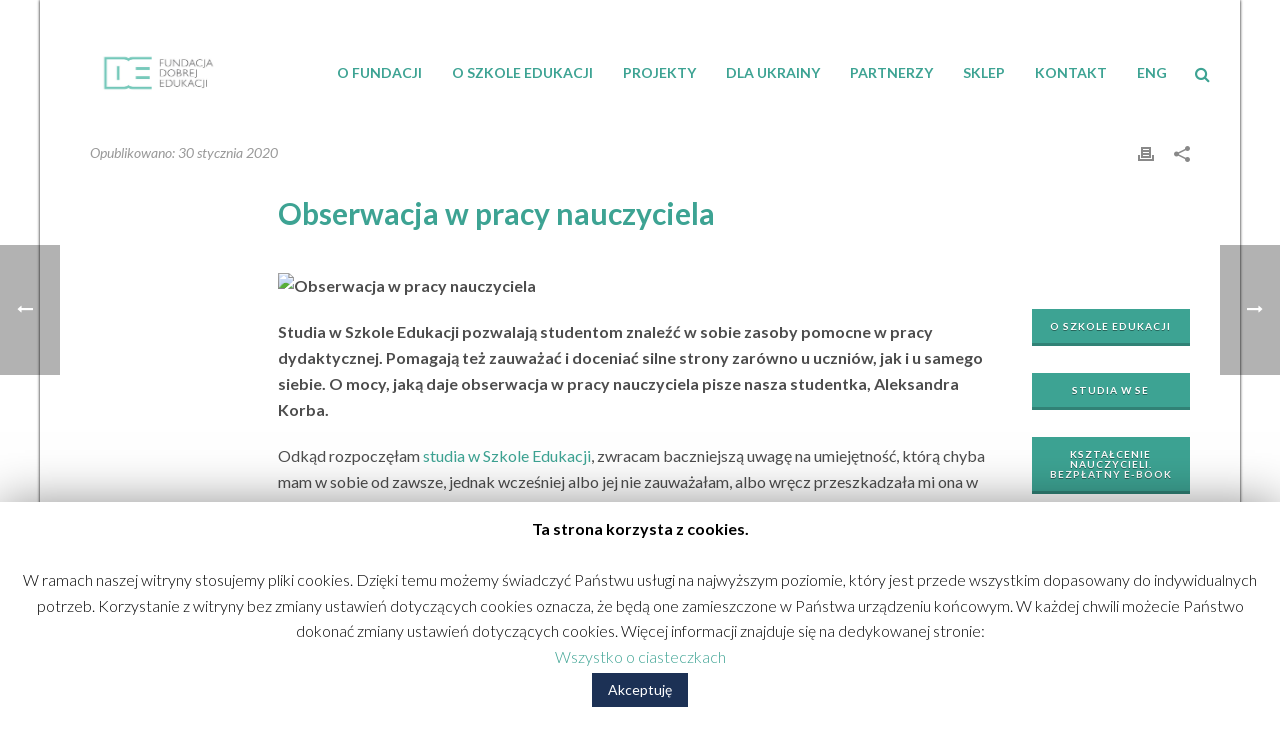

--- FILE ---
content_type: text/html; charset=UTF-8
request_url: https://fde.org.pl/obserwacja-w-pracy-nauczyciela/
body_size: 67504
content:
<!DOCTYPE html>
<html lang="pl-PL" >
<head>
    <title>Obserwacja w pracy nauczyciela &#8211; Fundacja Dobrej Edukacji</title>
<script type="text/javascript">var ajaxurl = "https://fde.org.pl/wp-admin/admin-ajax.php"</script><style id="critical-path-css" type='text/css'>body,html{width:100%;height:100%;margin:0;padding:0}.page-preloader{top:0;left:0;z-index:999;position:fixed;height:100%;width:100%;text-align:center}.preloader-logo,.preloader-preview-area{top:50%;max-height:calc(50% - 20px);opacity:1}.preloader-preview-area{-webkit-animation-delay:-.2s;animation-delay:-.2s;-webkit-transform:translateY(100%);-ms-transform:translateY(100%);transform:translateY(100%);margin-top:10px;width:100%;text-align:center;position:absolute}.preloader-logo{max-width:90%;-webkit-transform:translateY(-100%);-ms-transform:translateY(-100%);transform:translateY(-100%);margin:-10px auto 0;position:relative}.ball-pulse>div,.ball-scale>div,.line-scale>div{margin:2px;display:inline-block}.ball-pulse>div{width:15px;height:15px;border-radius:100%;-webkit-animation:ball-pulse .75s infinite cubic-bezier(.2,.68,.18,1.08);animation:ball-pulse .75s infinite cubic-bezier(.2,.68,.18,1.08)}.ball-pulse>div:nth-child(1){-webkit-animation-delay:-.36s;animation-delay:-.36s}.ball-pulse>div:nth-child(2){-webkit-animation-delay:-.24s;animation-delay:-.24s}.ball-pulse>div:nth-child(3){-webkit-animation-delay:-.12s;animation-delay:-.12s}@-webkit-keyframes ball-pulse{0%,80%{-webkit-transform:scale(1);transform:scale(1);opacity:1}45%{-webkit-transform:scale(.1);transform:scale(.1);opacity:.7}}@keyframes ball-pulse{0%,80%{-webkit-transform:scale(1);transform:scale(1);opacity:1}45%{-webkit-transform:scale(.1);transform:scale(.1);opacity:.7}}.ball-clip-rotate-pulse{position:relative;-webkit-transform:translateY(-15px);-ms-transform:translateY(-15px);transform:translateY(-15px);display:inline-block}.ball-clip-rotate-pulse>div{-webkit-animation-fill-mode:both;animation-fill-mode:both;position:absolute;top:0;left:0;border-radius:100%}.ball-clip-rotate-pulse>div:first-child{height:36px;width:36px;top:7px;left:-7px;-webkit-animation:ball-clip-rotate-pulse-scale 1s 0s cubic-bezier(.09,.57,.49,.9) infinite;animation:ball-clip-rotate-pulse-scale 1s 0s cubic-bezier(.09,.57,.49,.9) infinite}.ball-clip-rotate-pulse>div:last-child{position:absolute;width:50px;height:50px;left:-16px;top:-2px;background:0 0;border:2px solid;-webkit-animation:ball-clip-rotate-pulse-rotate 1s 0s cubic-bezier(.09,.57,.49,.9) infinite;animation:ball-clip-rotate-pulse-rotate 1s 0s cubic-bezier(.09,.57,.49,.9) infinite;-webkit-animation-duration:1s;animation-duration:1s}@-webkit-keyframes ball-clip-rotate-pulse-rotate{0%{-webkit-transform:rotate(0) scale(1);transform:rotate(0) scale(1)}50%{-webkit-transform:rotate(180deg) scale(.6);transform:rotate(180deg) scale(.6)}100%{-webkit-transform:rotate(360deg) scale(1);transform:rotate(360deg) scale(1)}}@keyframes ball-clip-rotate-pulse-rotate{0%{-webkit-transform:rotate(0) scale(1);transform:rotate(0) scale(1)}50%{-webkit-transform:rotate(180deg) scale(.6);transform:rotate(180deg) scale(.6)}100%{-webkit-transform:rotate(360deg) scale(1);transform:rotate(360deg) scale(1)}}@-webkit-keyframes ball-clip-rotate-pulse-scale{30%{-webkit-transform:scale(.3);transform:scale(.3)}100%{-webkit-transform:scale(1);transform:scale(1)}}@keyframes ball-clip-rotate-pulse-scale{30%{-webkit-transform:scale(.3);transform:scale(.3)}100%{-webkit-transform:scale(1);transform:scale(1)}}@-webkit-keyframes square-spin{25%{-webkit-transform:perspective(100px) rotateX(180deg) rotateY(0);transform:perspective(100px) rotateX(180deg) rotateY(0)}50%{-webkit-transform:perspective(100px) rotateX(180deg) rotateY(180deg);transform:perspective(100px) rotateX(180deg) rotateY(180deg)}75%{-webkit-transform:perspective(100px) rotateX(0) rotateY(180deg);transform:perspective(100px) rotateX(0) rotateY(180deg)}100%{-webkit-transform:perspective(100px) rotateX(0) rotateY(0);transform:perspective(100px) rotateX(0) rotateY(0)}}@keyframes square-spin{25%{-webkit-transform:perspective(100px) rotateX(180deg) rotateY(0);transform:perspective(100px) rotateX(180deg) rotateY(0)}50%{-webkit-transform:perspective(100px) rotateX(180deg) rotateY(180deg);transform:perspective(100px) rotateX(180deg) rotateY(180deg)}75%{-webkit-transform:perspective(100px) rotateX(0) rotateY(180deg);transform:perspective(100px) rotateX(0) rotateY(180deg)}100%{-webkit-transform:perspective(100px) rotateX(0) rotateY(0);transform:perspective(100px) rotateX(0) rotateY(0)}}.square-spin{display:inline-block}.square-spin>div{width:50px;height:50px;-webkit-animation:square-spin 3s 0s cubic-bezier(.09,.57,.49,.9) infinite;animation:square-spin 3s 0s cubic-bezier(.09,.57,.49,.9) infinite}.cube-transition{position:relative;-webkit-transform:translate(-25px,-25px);-ms-transform:translate(-25px,-25px);transform:translate(-25px,-25px);display:inline-block}.cube-transition>div{width:15px;height:15px;position:absolute;top:-5px;left:-5px;-webkit-animation:cube-transition 1.6s 0s infinite ease-in-out;animation:cube-transition 1.6s 0s infinite ease-in-out}.cube-transition>div:last-child{-webkit-animation-delay:-.8s;animation-delay:-.8s}@-webkit-keyframes cube-transition{25%{-webkit-transform:translateX(50px) scale(.5) rotate(-90deg);transform:translateX(50px) scale(.5) rotate(-90deg)}50%{-webkit-transform:translate(50px,50px) rotate(-180deg);transform:translate(50px,50px) rotate(-180deg)}75%{-webkit-transform:translateY(50px) scale(.5) rotate(-270deg);transform:translateY(50px) scale(.5) rotate(-270deg)}100%{-webkit-transform:rotate(-360deg);transform:rotate(-360deg)}}@keyframes cube-transition{25%{-webkit-transform:translateX(50px) scale(.5) rotate(-90deg);transform:translateX(50px) scale(.5) rotate(-90deg)}50%{-webkit-transform:translate(50px,50px) rotate(-180deg);transform:translate(50px,50px) rotate(-180deg)}75%{-webkit-transform:translateY(50px) scale(.5) rotate(-270deg);transform:translateY(50px) scale(.5) rotate(-270deg)}100%{-webkit-transform:rotate(-360deg);transform:rotate(-360deg)}}.ball-scale>div{border-radius:100%;height:60px;width:60px;-webkit-animation:ball-scale 1s 0s ease-in-out infinite;animation:ball-scale 1s 0s ease-in-out infinite}@-webkit-keyframes ball-scale{0%{-webkit-transform:scale(0);transform:scale(0)}100%{-webkit-transform:scale(1);transform:scale(1);opacity:0}}@keyframes ball-scale{0%{-webkit-transform:scale(0);transform:scale(0)}100%{-webkit-transform:scale(1);transform:scale(1);opacity:0}}.line-scale>div{-webkit-animation-fill-mode:both;animation-fill-mode:both;width:5px;height:50px;border-radius:2px}.line-scale>div:nth-child(1){-webkit-animation:line-scale 1s -.5s infinite cubic-bezier(.2,.68,.18,1.08);animation:line-scale 1s -.5s infinite cubic-bezier(.2,.68,.18,1.08)}.line-scale>div:nth-child(2){-webkit-animation:line-scale 1s -.4s infinite cubic-bezier(.2,.68,.18,1.08);animation:line-scale 1s -.4s infinite cubic-bezier(.2,.68,.18,1.08)}.line-scale>div:nth-child(3){-webkit-animation:line-scale 1s -.3s infinite cubic-bezier(.2,.68,.18,1.08);animation:line-scale 1s -.3s infinite cubic-bezier(.2,.68,.18,1.08)}.line-scale>div:nth-child(4){-webkit-animation:line-scale 1s -.2s infinite cubic-bezier(.2,.68,.18,1.08);animation:line-scale 1s -.2s infinite cubic-bezier(.2,.68,.18,1.08)}.line-scale>div:nth-child(5){-webkit-animation:line-scale 1s -.1s infinite cubic-bezier(.2,.68,.18,1.08);animation:line-scale 1s -.1s infinite cubic-bezier(.2,.68,.18,1.08)}@-webkit-keyframes line-scale{0%,100%{-webkit-transform:scaley(1);transform:scaley(1)}50%{-webkit-transform:scaley(.4);transform:scaley(.4)}}@keyframes line-scale{0%,100%{-webkit-transform:scaley(1);transform:scaley(1)}50%{-webkit-transform:scaley(.4);transform:scaley(.4)}}.ball-scale-multiple{position:relative;-webkit-transform:translateY(30px);-ms-transform:translateY(30px);transform:translateY(30px);display:inline-block}.ball-scale-multiple>div{border-radius:100%;position:absolute;left:-30px;top:0;opacity:0;margin:0;width:50px;height:50px;-webkit-animation:ball-scale-multiple 1s 0s linear infinite;animation:ball-scale-multiple 1s 0s linear infinite}.ball-scale-multiple>div:nth-child(2),.ball-scale-multiple>div:nth-child(3){-webkit-animation-delay:-.2s;animation-delay:-.2s}@-webkit-keyframes ball-scale-multiple{0%{-webkit-transform:scale(0);transform:scale(0);opacity:0}5%{opacity:1}100%{-webkit-transform:scale(1);transform:scale(1);opacity:0}}@keyframes ball-scale-multiple{0%{-webkit-transform:scale(0);transform:scale(0);opacity:0}5%{opacity:1}100%{-webkit-transform:scale(1);transform:scale(1);opacity:0}}.ball-pulse-sync{display:inline-block}.ball-pulse-sync>div{width:15px;height:15px;border-radius:100%;margin:2px;-webkit-animation-fill-mode:both;animation-fill-mode:both;display:inline-block}.ball-pulse-sync>div:nth-child(1){-webkit-animation:ball-pulse-sync .6s -.21s infinite ease-in-out;animation:ball-pulse-sync .6s -.21s infinite ease-in-out}.ball-pulse-sync>div:nth-child(2){-webkit-animation:ball-pulse-sync .6s -.14s infinite ease-in-out;animation:ball-pulse-sync .6s -.14s infinite ease-in-out}.ball-pulse-sync>div:nth-child(3){-webkit-animation:ball-pulse-sync .6s -70ms infinite ease-in-out;animation:ball-pulse-sync .6s -70ms infinite ease-in-out}@-webkit-keyframes ball-pulse-sync{33%{-webkit-transform:translateY(10px);transform:translateY(10px)}66%{-webkit-transform:translateY(-10px);transform:translateY(-10px)}100%{-webkit-transform:translateY(0);transform:translateY(0)}}@keyframes ball-pulse-sync{33%{-webkit-transform:translateY(10px);transform:translateY(10px)}66%{-webkit-transform:translateY(-10px);transform:translateY(-10px)}100%{-webkit-transform:translateY(0);transform:translateY(0)}}.transparent-circle{display:inline-block;border-top:.5em solid rgba(255,255,255,.2);border-right:.5em solid rgba(255,255,255,.2);border-bottom:.5em solid rgba(255,255,255,.2);border-left:.5em solid #fff;-webkit-transform:translateZ(0);transform:translateZ(0);-webkit-animation:transparent-circle 1.1s infinite linear;animation:transparent-circle 1.1s infinite linear;width:50px;height:50px;border-radius:50%}.transparent-circle:after{border-radius:50%;width:10em;height:10em}@-webkit-keyframes transparent-circle{0%{-webkit-transform:rotate(0);transform:rotate(0)}100%{-webkit-transform:rotate(360deg);transform:rotate(360deg)}}@keyframes transparent-circle{0%{-webkit-transform:rotate(0);transform:rotate(0)}100%{-webkit-transform:rotate(360deg);transform:rotate(360deg)}}.ball-spin-fade-loader{position:relative;top:-10px;left:-10px;display:inline-block}.ball-spin-fade-loader>div{width:15px;height:15px;border-radius:100%;margin:2px;position:absolute;-webkit-animation:ball-spin-fade-loader 1s infinite linear;animation:ball-spin-fade-loader 1s infinite linear}.ball-spin-fade-loader>div:nth-child(1){top:25px;left:0;animation-delay:-.84s;-webkit-animation-delay:-.84s}.ball-spin-fade-loader>div:nth-child(2){top:17.05px;left:17.05px;animation-delay:-.72s;-webkit-animation-delay:-.72s}.ball-spin-fade-loader>div:nth-child(3){top:0;left:25px;animation-delay:-.6s;-webkit-animation-delay:-.6s}.ball-spin-fade-loader>div:nth-child(4){top:-17.05px;left:17.05px;animation-delay:-.48s;-webkit-animation-delay:-.48s}.ball-spin-fade-loader>div:nth-child(5){top:-25px;left:0;animation-delay:-.36s;-webkit-animation-delay:-.36s}.ball-spin-fade-loader>div:nth-child(6){top:-17.05px;left:-17.05px;animation-delay:-.24s;-webkit-animation-delay:-.24s}.ball-spin-fade-loader>div:nth-child(7){top:0;left:-25px;animation-delay:-.12s;-webkit-animation-delay:-.12s}.ball-spin-fade-loader>div:nth-child(8){top:17.05px;left:-17.05px;animation-delay:0s;-webkit-animation-delay:0s}@-webkit-keyframes ball-spin-fade-loader{50%{opacity:.3;-webkit-transform:scale(.4);transform:scale(.4)}100%{opacity:1;-webkit-transform:scale(1);transform:scale(1)}}@keyframes ball-spin-fade-loader{50%{opacity:.3;-webkit-transform:scale(.4);transform:scale(.4)}100%{opacity:1;-webkit-transform:scale(1);transform:scale(1)}}</style>
<meta charset="UTF-8" />
<meta name="viewport" content="width=device-width, initial-scale=1.0, minimum-scale=1.0, maximum-scale=1.0, user-scalable=0" />
<meta http-equiv="X-UA-Compatible" content="IE=edge,chrome=1" />
<meta http-equiv="Content-Type" content="text/html; charset=utf-8"/>
<meta name="format-detection" content="telephone=no">
<link rel='dns-prefetch' href='//fonts.googleapis.com' />
<link rel='dns-prefetch' href='//s.w.org' />
<link rel="alternate" type="application/rss+xml" title="Fundacja Dobrej Edukacji &raquo; Kanał z wpisami" href="https://fde.org.pl/feed/" />
<link rel="alternate" type="application/rss+xml" title="Fundacja Dobrej Edukacji &raquo; Kanał z komentarzami" href="https://fde.org.pl/comments/feed/" />

<link rel="shortcut icon" href="https://fde.org.pl/wp-content/uploads/2017/08/FDE_logoPL-RGB-office.jpg"  />
<script type="text/javascript">
window.abb = {};
php = {};
window.PHP = {};
PHP.ajax = "https://fde.org.pl/wp-admin/admin-ajax.php";var mk_header_parallax, mk_banner_parallax, mk_page_parallax, mk_footer_parallax, mk_body_parallax;
var mk_images_dir = "https://fde.org.pl/wp-content/themes/jupiter/assets/images",
mk_theme_js_path = "https://fde.org.pl/wp-content/themes/jupiter/assets/js",
mk_theme_dir = "https://fde.org.pl/wp-content/themes/jupiter",
mk_captcha_placeholder = "Enter Captcha",
mk_captcha_invalid_txt = "Invalid. Try again.",
mk_captcha_correct_txt = "Captcha correct.",
mk_responsive_nav_width = 1140,
mk_vertical_header_back = "Back",
mk_vertical_header_anim = "1",
mk_check_rtl = true,
mk_grid_width = 1140,
mk_ajax_search_option = "fullscreen_search",
mk_preloader_bg_color = "#ffffff",
mk_accent_color = "#3da393",
mk_go_to_top =  "false",
mk_smooth_scroll =  "true",
mk_preloader_bar_color = "#3da393",
mk_preloader_logo = "";
var mk_header_parallax = false,
mk_banner_parallax = false,
mk_page_parallax = false,
mk_footer_parallax = false,
mk_body_parallax = false,
mk_no_more_posts = "No More Posts";
</script>
		<script type="text/javascript">
			window._wpemojiSettings = {"baseUrl":"https:\/\/s.w.org\/images\/core\/emoji\/11\/72x72\/","ext":".png","svgUrl":"https:\/\/s.w.org\/images\/core\/emoji\/11\/svg\/","svgExt":".svg","source":{"concatemoji":"https:\/\/fde.org.pl\/wp-includes\/js\/wp-emoji-release.min.js?ver=4.9.8"}};
			!function(a,b,c){function d(a,b){var c=String.fromCharCode;l.clearRect(0,0,k.width,k.height),l.fillText(c.apply(this,a),0,0);var d=k.toDataURL();l.clearRect(0,0,k.width,k.height),l.fillText(c.apply(this,b),0,0);var e=k.toDataURL();return d===e}function e(a){var b;if(!l||!l.fillText)return!1;switch(l.textBaseline="top",l.font="600 32px Arial",a){case"flag":return!(b=d([55356,56826,55356,56819],[55356,56826,8203,55356,56819]))&&(b=d([55356,57332,56128,56423,56128,56418,56128,56421,56128,56430,56128,56423,56128,56447],[55356,57332,8203,56128,56423,8203,56128,56418,8203,56128,56421,8203,56128,56430,8203,56128,56423,8203,56128,56447]),!b);case"emoji":return b=d([55358,56760,9792,65039],[55358,56760,8203,9792,65039]),!b}return!1}function f(a){var c=b.createElement("script");c.src=a,c.defer=c.type="text/javascript",b.getElementsByTagName("head")[0].appendChild(c)}var g,h,i,j,k=b.createElement("canvas"),l=k.getContext&&k.getContext("2d");for(j=Array("flag","emoji"),c.supports={everything:!0,everythingExceptFlag:!0},i=0;i<j.length;i++)c.supports[j[i]]=e(j[i]),c.supports.everything=c.supports.everything&&c.supports[j[i]],"flag"!==j[i]&&(c.supports.everythingExceptFlag=c.supports.everythingExceptFlag&&c.supports[j[i]]);c.supports.everythingExceptFlag=c.supports.everythingExceptFlag&&!c.supports.flag,c.DOMReady=!1,c.readyCallback=function(){c.DOMReady=!0},c.supports.everything||(h=function(){c.readyCallback()},b.addEventListener?(b.addEventListener("DOMContentLoaded",h,!1),a.addEventListener("load",h,!1)):(a.attachEvent("onload",h),b.attachEvent("onreadystatechange",function(){"complete"===b.readyState&&c.readyCallback()})),g=c.source||{},g.concatemoji?f(g.concatemoji):g.wpemoji&&g.twemoji&&(f(g.twemoji),f(g.wpemoji)))}(window,document,window._wpemojiSettings);
		</script>
		<style type="text/css">
img.wp-smiley,
img.emoji {
	display: inline !important;
	border: none !important;
	box-shadow: none !important;
	height: 1em !important;
	width: 1em !important;
	margin: 0 .07em !important;
	vertical-align: -0.1em !important;
	background: none !important;
	padding: 0 !important;
}
</style>
<link rel='stylesheet' id='layerslider-css'  href='https://fde.org.pl/wp-content/plugins/LayerSlider/static/css/layerslider.css?ver=5.6.5' type='text/css' media='all' />
<link rel='stylesheet' id='ls-google-fonts-css'  href='https://fonts.googleapis.com/css?family=Lato:100,300,regular,700,900%7COpen+Sans:300%7CIndie+Flower:regular%7COswald:300,regular,700&#038;subset=latin%2Clatin-ext' type='text/css' media='all' />
<link rel='stylesheet' id='cookie-law-info-css'  href='https://fde.org.pl/wp-content/plugins/cookie-law-info/public/css/cookie-law-info-public.css?ver=1.7.3' type='text/css' media='all' />
<link rel='stylesheet' id='cookie-law-info-gdpr-css'  href='https://fde.org.pl/wp-content/plugins/cookie-law-info/public/css/cookie-law-info-gdpr.css?ver=1.7.3' type='text/css' media='all' />
<link rel='stylesheet' id='collapseomatic-css-css'  href='https://fde.org.pl/wp-content/plugins/jquery-collapse-o-matic/light_style.css?ver=1.6' type='text/css' media='all' />
<link rel='stylesheet' id='js-media-query-css'  href='https://fde.org.pl/wp-content/themes/jupiter/assets/stylesheet/min/media.css?ver=5.0.12' type='text/css' media='all' />
<link rel='stylesheet' id='theme-styles-css'  href='https://fde.org.pl/wp-content/themes/jupiter/assets/stylesheet/min/styles.css?ver=5.0.12' type='text/css' media='all' />
<link rel='stylesheet' id='theme-icons-css'  href='https://fde.org.pl/wp-content/themes/jupiter/assets/stylesheet/min/theme-icons.css?ver=5.0.12' type='text/css' media='all' />
<link rel='stylesheet' id='google-font-api-special-1-css'  href='https://fonts.googleapis.com/css?family=Lato%3A100italic%2C200italic%2C300italic%2C400italic%2C500italic%2C600italic%2C700italic%2C800italic%2C900italic%2C100%2C200%2C300%2C400%2C500%2C600%2C700%2C800%2C900%3A&#038;subset=latin-ext&#038;ver=4.9.8' type='text/css' media='all' />
<link rel='stylesheet' id='mk-style-css'  href='https://fde.org.pl/wp-content/themes/jupiter/style.css?ver=4.9.8' type='text/css' media='all' />
<link rel='stylesheet' id='theme-dynamic-styles-css'  href='https://fde.org.pl/wp-content/themes/jupiter/custom.css?ver=4.9.8' type='text/css' media='all' />
<style id='theme-dynamic-styles-inline-css' type='text/css'>
body { background-color:#fff; } .mk-header { background-color:#ffffff;background-size:cover;-webkit-background-size:cover;-moz-background-size:cover; } .mk-header-bg { } .mk-classic-nav-bg { background-color:#ffffff; } #theme-page { background-color:#fff; } #mk-footer { background-color:#3da393; } #mk-boxed-layout { -webkit-box-shadow:0 0 3px rgba(0, 0, 0, 2); -moz-box-shadow:0 0 3px rgba(0, 0, 0, 2); box-shadow:0 0 3px rgba(0, 0, 0, 2); } .mk-news-tab .mk-tabs-tabs .is-active a, .mk-fancy-title.pattern-style span, .mk-fancy-title.pattern-style.color-gradient span:after, .page-bg-color { background-color:#fff; } .page-title { font-size:20px; color:#4d4d4d; text-transform:uppercase; font-weight:400; letter-spacing:2px; } .page-subtitle { font-size:14px; line-height:100%; color:#a3a3a3; font-size:14px; text-transform:none; } .mk-header.sticky-style-fixed.a-sticky .mk-header-holder{ border-bottom:1px solid rgba(255,255,255,0.01); } .header-style-1 .mk-header-padding-wrapper, .header-style-2 .mk-header-padding-wrapper, .header-style-3 .mk-header-padding-wrapper { padding-top:91px; } @font-face { font-family:'Pe-icon-line'; src:url('https://fde.org.pl/wp-content/themes/jupiter/assets/stylesheet/icons/pe-line-icons/Pe-icon-line.eot?lqevop'); src:url('https://fde.org.pl/wp-content/themes/jupiter/assets/stylesheet/icons/pe-line-icons/Pe-icon-line.eot?#iefixlqevop') format('embedded-opentype'), url('https://fde.org.pl/wp-content/themes/jupiter/assets/stylesheet/icons/pe-line-icons/Pe-icon-line.woff?lqevop') format('woff'), url('https://fde.org.pl/wp-content/themes/jupiter/assets/stylesheet/icons/pe-line-icons/Pe-icon-line.ttf?lqevop') format('truetype'), url('https://fde.org.pl/wp-content/themes/jupiter/assets/stylesheet/icons/pe-line-icons/Pe-icon-line.svg?lqevop#Pe-icon-line') format('svg'); font-weight:normal; font-style:normal; } @font-face { font-family:'FontAwesome'; src:url('https://fde.org.pl/wp-content/themes/jupiter/assets/stylesheet/icons/awesome-icons/fontawesome-webfont.eot?v=4.2'); src:url('https://fde.org.pl/wp-content/themes/jupiter/assets/stylesheet/icons/awesome-icons/fontawesome-webfont.eot?#iefix&v=4.2') format('embedded-opentype'), url('https://fde.org.pl/wp-content/themes/jupiter/assets/stylesheet/icons/awesome-icons/fontawesome-webfont.woff?v=4.2') format('woff'), url('https://fde.org.pl/wp-content/themes/jupiter/assets/stylesheet/icons/awesome-icons/fontawesome-webfont.ttf?v=4.2') format('truetype'); font-weight:normal; font-style:normal; } @font-face { font-family:'Icomoon'; src:url('https://fde.org.pl/wp-content/themes/jupiter/assets/stylesheet/icons/icomoon/fonts-icomoon.eot'); src:url('https://fde.org.pl/wp-content/themes/jupiter/assets/stylesheet/icons/icomoon/fonts-icomoon.eot?#iefix') format('embedded-opentype'), url('https://fde.org.pl/wp-content/themes/jupiter/assets/stylesheet/icons/icomoon/fonts-icomoon.woff') format('woff'), url('https://fde.org.pl/wp-content/themes/jupiter/assets/stylesheet/icons/icomoon/fonts-icomoon.ttf') format('truetype'), url('https://fde.org.pl/wp-content/themes/jupiter/assets/stylesheet/icons/icomoon/fonts-icomoon.svg#Icomoon') format('svg'); font-weight:normal; font-style:normal; } @font-face { font-family:'themeIcons'; src:url('https://fde.org.pl/wp-content/themes/jupiter/assets/stylesheet/icons/theme-icons/theme-icons.eot?wsvj4f'); src:url('https://fde.org.pl/wp-content/themes/jupiter/assets/stylesheet/icons/theme-icons/theme-icons.eot?#iefixwsvj4f') format('embedded-opentype'), url('https://fde.org.pl/wp-content/themes/jupiter/assets/stylesheet/icons/theme-icons/theme-icons.woff?wsvj4f') format('woff'), url('https://fde.org.pl/wp-content/themes/jupiter/assets/stylesheet/icons/theme-icons/theme-icons.ttf?wsvj4f') format('truetype'), url('https://fde.org.pl/wp-content/themes/jupiter/assets/stylesheet/icons/theme-icons/theme-icons.svg?wsvj4f#icomoon') format('svg'); font-weight:normal; font-style:normal; } @font-face { font-family:'star'; src:url('https://fde.org.pl/wp-content/themes/jupiter/assets/stylesheet/icons/woocommerce/star.eot'); src:url('https://fde.org.pl/wp-content/themes/jupiter/assets/stylesheet/icons/woocommerce/star.eot?#iefix') format('embedded-opentype'), url('https://fde.org.pl/wp-content/themes/jupiter/assets/stylesheet/icons/woocommerce/star.woff') format('woff'), url('https://fde.org.pl/wp-content/themes/jupiter/assets/stylesheet/icons/woocommerce/star.ttf') format('truetype'), url('https://fde.org.pl/wp-content/themes/jupiter/assets/stylesheet/icons/woocommerce/star.svg#star') format('svg'); font-weight:normal; font-style:normal; } @font-face { font-family:'WooCommerce'; src:url('https://fde.org.pl/wp-content/themes/jupiter/assets/stylesheet/icons/woocommerce/WooCommerce.eot'); src:url('https://fde.org.pl/wp-content/themes/jupiter/assets/stylesheet/icons/woocommerce/WooCommerce.eot?#iefix') format('embedded-opentype'), url('https://fde.org.pl/wp-content/themes/jupiter/assets/stylesheet/icons/woocommerce/WooCommerce.woff') format('woff'), url('https://fde.org.pl/wp-content/themes/jupiter/assets/stylesheet/icons/woocommerce/WooCommerce.ttf') format('truetype'), url('https://fde.org.pl/wp-content/themes/jupiter/assets/stylesheet/icons/woocommerce/WooCommerce.svg#WooCommerce') format('svg'); font-weight:normal; font-style:normal; }#fancy-title-2{letter-spacing:0px;text-transform:initial;font-size:30px;color:;text-align:left;font-style:inherit;font-weight:bold;padding-top:0px;padding-bottom:20px;}#fancy-title-2 span{} #text-block-3 { margin-bottom:0px; text-align:left; } #padding-4 { height:15px; } #mk-button-5 { margin-bottom:15px; margin-top:0px; margin-right:15px; } #mk-button-5 .mk-button { background-color:#3da393; } #mk-button-5 .mk-button { background-color:#3da393; color:#fff!important; } #mk-button-5 .mk-button:hover { background-color:#399889; } #mk-button-5 .mk-button, #mk-button-5 .mk-button:active { box-shadow:0px 3px 0px 0px #318276; } #padding-6 { height:15px; } #mk-button-7 { margin-bottom:15px; margin-top:0px; margin-right:15px; } #mk-button-7 .mk-button { background-color:#3da393; } #mk-button-7 .mk-button { background-color:#3da393; color:#fff!important; } #mk-button-7 .mk-button:hover { background-color:#399889; } #mk-button-7 .mk-button, #mk-button-7 .mk-button:active { box-shadow:0px 3px 0px 0px #318276; } #padding-8 { height:15px; } #mk-button-9 { margin-bottom:15px; margin-top:0px; margin-right:15px; } #mk-button-9 .mk-button { background-color:#3da393; } #mk-button-9 .mk-button { background-color:#3da393; color:#fff!important; } #mk-button-9 .mk-button:hover { background-color:#399889; } #mk-button-9 .mk-button, #mk-button-9 .mk-button:active { box-shadow:0px 3px 0px 0px #318276; } .vc-gitem-zone-height-mode-auto { height:150px !important; } .header-logo { background:#fff; padding-bottom:5px; } .mk-header-holder { padding-bottom:10px; padding-top:10px; background:#fff; } .navy-btn a { background:#3da393 !important; border:0 !important; font-weight:700 !important; color:#fff !important; font-size:12px !important; } .navy-btn a:hover { background:#000 !important; } #ats-layout-51 .ats-button.ats-button-active, #ats-layout-51 .ats-button:hover { background-color:#3da393 !important; } .mk-blog-thumbnail-item.content-align-right .item-wrapper { padding-top:5px !important; width:75% !important; } .mk-blog-thumbnail-item .featured-image { max-width:25% !important; } .vc_gitem-post-data-source-post_excerpt p { font-size:14px !important; } .homepage-posts .item-excerpt { text-align:justify !important; height:150px !important; overflow:hidden !important; } .homepage-posts .item-title { height:50px; overflow:hidden; } .homepage-posts .mk-button-container { margin-bottom:15px; } .subscribe-btn { background-color:#3da393; color:#fff; font-size:14px; border:0; } .mk-blog-author { display:none !important; } .mk-blog-meta-wrapper { display:none !important; } .mk-blog-meta .the-title { margin-top:0 !important; } .white-footer { background:#fff; padding:20px 80px; overflow:hidden; } .wf-inner { font-size:12px; line-height:125%; color:#002B6C; } .wf-inner .text-right-side { float:left; padding-left:20px; padding-top:7px; } .img-left { float:left; } @media all and (max-width:1024px) { .white-footer { padding:20px 20px; text-align:center; } .wf-inner .text-right-side { float:none; padding-left:0px; padding-top:15px; } } .mk-footer-copyright { padding:10px 0 !important; } .footer-wrapper { padding:0 !important; } .footer-wrapper table { margin-bottom:0px !important; } #mk-footer .widget { margin-bottom:10px !important; } .gravitypdf-download-link { background:#ccc; color:#000; display:inline-block; padding:7px 25px; margin:5px 0 25px 0; text-transform:uppercase; } #text-4 .widgettitle { margin-bottom:0; margin-top:25px; } .mk-text-block h5, .master-holder h5 { font-size:20px !important; color:#1e3155 !important; font-weight:700 !important; } .mk-text-block h6, .master-holder h6 { font-size:20px !important; color:#1e3155 !important; font-weight:700 !important; } @media print { body { overflow:visible !important; } } .mk-blog-grid-item .mk-blog-meta { padding-top:10px !important; } .mk-blog-grid-item .mk-blog-meta p { font-size:14px !important; line-height:135% !important; } .gallery-title h3 { font-weight:400; text-transform:none !important; } .mk-edge-slider .edge-slide-content.caption-light .edge-desc { font-weight:350; } #theme-page .mk-love-holder {display:none;} .blog-grid-holder h3 { height:45px; overflow:hidden; } .page-id-121 .the-excerpt { height:180px; overflow:hidden; }
</style>
<link rel='stylesheet' id='js_composer_front-css'  href='https://fde.org.pl/wp-content/plugins/js_composer_theme/assets/css/js_composer.min.css?ver=4.11.3' type='text/css' media='all' />
<link rel='stylesheet' id='global-assets-css-css'  href='https://fde.org.pl/wp-content/uploads/mk_assets/components-production.min.css?ver=1766844064' type='text/css' media='all' />
<link rel='stylesheet' id='theme-options-css'  href='https://fde.org.pl/wp-content/uploads/mk_assets/theme-options-production.css?ver=1766844064' type='text/css' media='all' />
<script type='text/javascript' src='https://fde.org.pl/wp-includes/js/jquery/jquery.js?ver=1.12.4'></script>
<script type='text/javascript' src='https://fde.org.pl/wp-includes/js/jquery/jquery-migrate.min.js?ver=1.4.1'></script>
<script type='text/javascript' src='https://fde.org.pl/wp-content/plugins/LayerSlider/static/js/greensock.js?ver=1.11.8'></script>
<script type='text/javascript'>
/* <![CDATA[ */
var LS_Meta = {"v":"5.6.5"};
/* ]]> */
</script>
<script type='text/javascript' src='https://fde.org.pl/wp-content/plugins/LayerSlider/static/js/layerslider.kreaturamedia.jquery.js?ver=5.6.5'></script>
<script type='text/javascript' src='https://fde.org.pl/wp-content/plugins/LayerSlider/static/js/layerslider.transitions.js?ver=5.6.5'></script>
<script type='text/javascript'>
/* <![CDATA[ */
var Cli_Data = {"nn_cookie_ids":[],"cookielist":[]};
var log_object = {"ajax_url":"https:\/\/fde.org.pl\/wp-admin\/admin-ajax.php"};
/* ]]> */
</script>
<script type='text/javascript' src='https://fde.org.pl/wp-content/plugins/cookie-law-info/public/js/cookie-law-info-public.js?ver=1.7.3'></script>
<link rel='https://api.w.org/' href='https://fde.org.pl/wp-json/' />
<link rel="EditURI" type="application/rsd+xml" title="RSD" href="https://fde.org.pl/xmlrpc.php?rsd" />
<link rel="wlwmanifest" type="application/wlwmanifest+xml" href="https://fde.org.pl/wp-includes/wlwmanifest.xml" /> 
<link rel='prev' title='Otwarte Seminaria w 2020 roku' href='https://fde.org.pl/otwarte-seminaria-w-2020-roku/' />
<link rel='next' title='Ruszyła rekrutacja do Szkoły Edukacji' href='https://fde.org.pl/ruszyla-rekrutacja-do-szkoly-edukacji/' />
<meta name="generator" content="WordPress 4.9.8" />
<link rel="canonical" href="https://fde.org.pl/obserwacja-w-pracy-nauczyciela/" />
<link rel='shortlink' href='https://fde.org.pl/?p=2992' />
<link rel="alternate" type="application/json+oembed" href="https://fde.org.pl/wp-json/oembed/1.0/embed?url=https%3A%2F%2Ffde.org.pl%2Fobserwacja-w-pracy-nauczyciela%2F" />
<link rel="alternate" type="text/xml+oembed" href="https://fde.org.pl/wp-json/oembed/1.0/embed?url=https%3A%2F%2Ffde.org.pl%2Fobserwacja-w-pracy-nauczyciela%2F&#038;format=xml" />

<!--BEGIN: TRACKING CODE MANAGER BY INTELLYWP.COM IN HEAD//-->
<!-- Facebook Pixel Code -->
<script>
!function(f,b,e,v,n,t,s){if(f.fbq)return;n=f.fbq=function(){n.callMethod?
n.callMethod.apply(n,arguments):n.queue.push(arguments)};if(!f._fbq)f._fbq=n;
n.push=n;n.loaded=!0;n.version='2.0';n.queue=[];t=b.createElement(e);t.async=!0;
t.src=v;s=b.getElementsByTagName(e)[0];s.parentNode.insertBefore(t,s)}(window,
document,'script','https://connect.facebook.net/en_US/fbevents.js');
fbq('init', '1893806244168738'); // Insert your pixel ID here.
fbq('track', 'PageView');
</script>
<noscript><img height="1" width="1" style="display:none"
src="https://www.facebook.com/tr?id=1893806244168738&ev=PageView&noscript=1"
/></noscript>
<!-- DO NOT MODIFY -->
<!-- End Facebook Pixel Code -->
<!--END: https://wordpress.org/plugins/tracking-code-manager IN HEAD//--><meta property="og:site_name" content="Fundacja Dobrej Edukacji"/>
<meta property="og:image" content="https://fde.org.pl/wp-content/uploads/2020/01/DSC03453-1024x683.jpg"/>
<meta property="og:url" content="https://fde.org.pl/obserwacja-w-pracy-nauczyciela/"/>
<meta property="og:title" content="Obserwacja w pracy nauczyciela"/>
<meta property="og:description" content="Jak zauważać silne strony zarówno u uczniów, jak i u samego siebie? Jak kształtować umiejętność obserwacji i po jakie narzędzia sięgać? O mocy obserwacji w pracy nauczyciela pisze studentka Szkoły Edukacji, Aleksandra Korba."/>
<meta property="og:type" content="article"/>
		<style type="text/css">.recentcomments a{display:inline !important;padding:0 !important;margin:0 !important;}</style>
		<meta name="generator" content="Powered by Visual Composer - drag and drop page builder for WordPress."/>
<!--[if lte IE 9]><link rel="stylesheet" type="text/css" href="https://fde.org.pl/wp-content/plugins/js_composer_theme/assets/css/vc_lte_ie9.min.css" media="screen"><![endif]--><!--[if IE  8]><link rel="stylesheet" type="text/css" href="https://fde.org.pl/wp-content/plugins/js_composer_theme/assets/css/vc-ie8.min.css" media="screen"><![endif]-->		<script type="text/javascript">
			var cli_flush_cache=2;
		</script>
		<link rel="icon" href="https://fde.org.pl/wp-content/uploads/2017/08/cropped-FDE_logoPL-RGB-office-32x32.jpg" sizes="32x32" />
<link rel="icon" href="https://fde.org.pl/wp-content/uploads/2017/08/cropped-FDE_logoPL-RGB-office-192x192.jpg" sizes="192x192" />
<link rel="apple-touch-icon-precomposed" href="https://fde.org.pl/wp-content/uploads/2017/08/cropped-FDE_logoPL-RGB-office-180x180.jpg" />
<meta name="msapplication-TileImage" content="https://fde.org.pl/wp-content/uploads/2017/08/cropped-FDE_logoPL-RGB-office-270x270.jpg" />
<meta name="generator" content="jupiter 5.0.12" />
<noscript><style type="text/css"> .wpb_animate_when_almost_visible { opacity: 1; }</style></noscript>	<meta name="facebook-domain-verification" content="b2u8n1bimpywk4pj0nhlhzsqgdjyjj" />
</head>

<body class="post-template-default single single-post postid-2992 single-format-standard mk-boxed-enabled loading wpb-js-composer js-comp-ver-4.11.3 vc_responsive" itemscope="itemscope" itemtype="https://schema.org/WebPage"  data-adminbar="">

	
	<!-- Target for scroll anchors to achieve native browser bahaviour + possible enhancements like smooth scrolling -->
	<div id="top-of-page"></div>

		<div id="mk-boxed-layout">

			<div id="mk-theme-container" >

				 
    <header data-height='55'
                data-sticky-height='50'
                data-responsive-height='55'
                data-transparent-skin=''
                data-header-style='1'
                data-sticky-style='fixed'
                data-sticky-offset='30%' id="mk-header-1" class="mk-header header-style-1 header-align-left  toolbar-true menu-hover-5 sticky-style-fixed mk-background-stretch boxed-header mobile-align-right " role="banner" itemscope="itemscope" itemtype="https://schema.org/WPHeader" >
                    <div class="mk-header-holder">
                
<div class="mk-header-toolbar">

            <div class="mk-grid header-grid">
            
    
        <div class="mk-toolbar-holder">
        
        </div>   

                </div>
        
</div>
                <div class="mk-header-inner add-header-height">

                    <div class="mk-header-bg "></div>

                                            <div class="mk-toolbar-resposnive-icon"><i class="mk-icon-chevron-down"></i></div>
                    
                                                <div class="mk-grid header-grid">
                    
                            <div class="mk-header-nav-container one-row-style menu-hover-style-5" role="navigation" itemscope="itemscope" itemtype="https://schema.org/SiteNavigationElement" >
                                <nav class="mk-main-navigation js-main-nav"><ul id="menu-main" class="main-navigation-ul"><li id="menu-item-10" class="menu-item menu-item-type-custom menu-item-object-custom menu-item-has-children no-mega-menu"><a class="menu-item-link js-smooth-scroll"  href="/o-fundacji/">O Fundacji</a>
<ul style="" class="sub-menu ">
	<li id="menu-item-2919" class="menu-item menu-item-type-post_type menu-item-object-page"><a class="menu-item-link js-smooth-scroll"  href="https://fde.org.pl/o-fundacji/">O Fundacji</a></li>
	<li id="menu-item-11" class="menu-item menu-item-type-custom menu-item-object-custom"><a class="menu-item-link js-smooth-scroll"  href="/rada-fundacji/">Rada Fundacji</a></li>
	<li id="menu-item-13" class="menu-item menu-item-type-custom menu-item-object-custom"><a class="menu-item-link js-smooth-scroll"  href="/zarzad-pracownicy/">Zarząd i pracownicy</a></li>
	<li id="menu-item-2550" class="menu-item menu-item-type-post_type menu-item-object-page"><a class="menu-item-link js-smooth-scroll"  href="https://fde.org.pl/sprawozdania/">Sprawozdania</a></li>
</ul>
</li>
<li id="menu-item-9" class="menu-item menu-item-type-custom menu-item-object-custom has-mega-menu"><a class="menu-item-link js-smooth-scroll"  href="/o-szkole-edukacji/">O Szkole Edukacji</a></li>
<li id="menu-item-3558" class="menu-item menu-item-type-post_type menu-item-object-page has-mega-menu"><a class="menu-item-link js-smooth-scroll"  href="https://fde.org.pl/projekty/">Projekty</a></li>
<li id="menu-item-3927" class="menu-item menu-item-type-post_type menu-item-object-page no-mega-menu"><a class="menu-item-link js-smooth-scroll"  href="https://fde.org.pl/dla-ukrainy/">Dla Ukrainy</a></li>
<li id="menu-item-14" class="menu-item menu-item-type-custom menu-item-object-custom no-mega-menu"><a class="menu-item-link js-smooth-scroll"  href="/partnerzy">Partnerzy</a></li>
<li id="menu-item-3999" class="menu-item menu-item-type-custom menu-item-object-custom no-mega-menu"><a class="menu-item-link js-smooth-scroll"  href="https://sklep.szkolaedukacji.pl/">Sklep</a></li>
<li id="menu-item-2555" class="menu-item menu-item-type-post_type menu-item-object-page no-mega-menu"><a class="menu-item-link js-smooth-scroll"  href="https://fde.org.pl/kontakt/">Kontakt</a></li>
<li id="menu-item-3569" class="menu-item menu-item-type-post_type menu-item-object-page no-mega-menu"><a class="menu-item-link js-smooth-scroll"  href="https://fde.org.pl/eng/">ENG</a></li>
</ul></nav>
	<div class="main-nav-side-search">
		<a class="mk-search-trigger add-header-height mk-fullscreen-trigger" href="#"><i class="mk-icon-search"></i></a>
	</div>

                            </div>
                            
<div class="mk-nav-responsive-link">
    <div class="mk-css-icon-menu">
        <div class="mk-css-icon-menu-line-1"></div>
        <div class="mk-css-icon-menu-line-2"></div>
        <div class="mk-css-icon-menu-line-3"></div>
    </div>
</div>        <div class=" header-logo fit-logo-img add-header-height  ">

	    <a href="https://fde.org.pl" title="Fundacja Dobrej Edukacji">
	    
			             <img class="mk-desktop-logo dark-logo" title="Strona Fundacji Dobrej Edukacji" alt="Strona Fundacji Dobrej Edukacji" src="https://fde.org.pl/wp-content/uploads/2017/08/FDE_logoPL-RGB-office.jpg" />
			    
			    			             <img class="mk-desktop-logo light-logo" title="Strona Fundacji Dobrej Edukacji" alt="Strona Fundacji Dobrej Edukacji" src="http://dev.fde.org.pl/wp-content/uploads/2017/08/FDE_logoPL-RGB-office.jpg" />
			    			    
			    			    
			    	    </a>
    </div>

                                            </div>
                    
                    <div class="mk-header-right">
                                            </div>

                </div>
                
<div class="mk-responsive-wrap">

	<nav class="menu-main-container"><ul id="menu-main-1" class="mk-responsive-nav"><li id="menu-item-10" class="menu-item menu-item-type-custom menu-item-object-custom menu-item-has-children"><a class="menu-item-link js-smooth-scroll"  href="/o-fundacji/">O Fundacji</a><span class="mk-moon-arrow-down mk-nav-arrow mk-nav-sub-closed"></span>
<ul class="sub-menu ">
	<li id="menu-item-2919" class="menu-item menu-item-type-post_type menu-item-object-page"><a class="menu-item-link js-smooth-scroll"  href="https://fde.org.pl/o-fundacji/">O Fundacji</a></li>
	<li id="menu-item-11" class="menu-item menu-item-type-custom menu-item-object-custom"><a class="menu-item-link js-smooth-scroll"  href="/rada-fundacji/">Rada Fundacji</a></li>
	<li id="menu-item-13" class="menu-item menu-item-type-custom menu-item-object-custom"><a class="menu-item-link js-smooth-scroll"  href="/zarzad-pracownicy/">Zarząd i pracownicy</a></li>
	<li id="menu-item-2550" class="menu-item menu-item-type-post_type menu-item-object-page"><a class="menu-item-link js-smooth-scroll"  href="https://fde.org.pl/sprawozdania/">Sprawozdania</a></li>
</ul>
</li>
<li id="menu-item-9" class="menu-item menu-item-type-custom menu-item-object-custom"><a class="menu-item-link js-smooth-scroll"  href="/o-szkole-edukacji/">O Szkole Edukacji</a></li>
<li id="menu-item-3558" class="menu-item menu-item-type-post_type menu-item-object-page"><a class="menu-item-link js-smooth-scroll"  href="https://fde.org.pl/projekty/">Projekty</a></li>
<li id="menu-item-3927" class="menu-item menu-item-type-post_type menu-item-object-page"><a class="menu-item-link js-smooth-scroll"  href="https://fde.org.pl/dla-ukrainy/">Dla Ukrainy</a></li>
<li id="menu-item-14" class="menu-item menu-item-type-custom menu-item-object-custom"><a class="menu-item-link js-smooth-scroll"  href="/partnerzy">Partnerzy</a></li>
<li id="menu-item-3999" class="menu-item menu-item-type-custom menu-item-object-custom"><a class="menu-item-link js-smooth-scroll"  href="https://sklep.szkolaedukacji.pl/">Sklep</a></li>
<li id="menu-item-2555" class="menu-item menu-item-type-post_type menu-item-object-page"><a class="menu-item-link js-smooth-scroll"  href="https://fde.org.pl/kontakt/">Kontakt</a></li>
<li id="menu-item-3569" class="menu-item menu-item-type-post_type menu-item-object-page"><a class="menu-item-link js-smooth-scroll"  href="https://fde.org.pl/eng/">ENG</a></li>
</ul></nav>
			<form class="responsive-searchform" method="get" action="https://fde.org.pl">
		    <input type="text" class="text-input" value="" name="s" id="s" placeholder="Search.." />
		    <i class="mk-icon-search"><input value="" type="submit" /></i>
		</form>
		

</div>
        
            </div>
        
        <div class="mk-header-padding-wrapper"></div>
                
    </header>
        
        <div id="theme-page" class="master-holder clear" role="main" itemprop="mainContentOfPage" >
            <div class="mk-main-wrapper-holder">
                <div id="mk-page-id-2992" class="theme-page-wrapper mk-main-wrapper mk-grid full-layout  ">
                      <div class="theme-content " itemprop="mainContentOfPage">
                            
<article id="2992" class="mk-blog-single blog-style-compact blog-post-type-image post-2992 post type-post status-publish format-standard has-post-thumbnail hentry category-aktualnosci" itemscope="itemscope" itemtype="https://schema.org/BlogPosting" itemprop="blogPost">

	
	
	

<div class="blog-single-meta">
	<div class="mk-blog-author">By <a href="https://fde.org.pl/author/marcin/" title="Wpisy, których autorem jest marcin" rel="author">marcin</a></div>
		<time class="mk-post-date" datetime="2020-01-30">
			Opublikowano: 30 stycznia 2020		</time>
		</div>



<div class="single-social-section">

	<div class="mk-love-holder"><a href="#" class="mk-love-this " id="mk-love-2992"><i class="mk-icon-heart"><span>&nbsp;</span></i> <span class="mk-love-count">0</span></a></div>

	
		<div class="blog-share-container">
		<div class="blog-single-share mk-toggle-trigger"><i class="mk-moon-share-2"></i></div>
		<ul class="single-share-box mk-box-to-trigger">
			<li><a class="facebook-share" data-title="Obserwacja w pracy nauczyciela" data-url="https://fde.org.pl/obserwacja-w-pracy-nauczyciela/" href="#"><i class="mk-jupiter-icon-simple-facebook"></i></a></li>
			<li><a class="twitter-share" data-title="Obserwacja w pracy nauczyciela" data-url="https://fde.org.pl/obserwacja-w-pracy-nauczyciela/" href="#"><i class="mk-moon-twitter"></i></a></li>
			<li><a class="googleplus-share" data-title="Obserwacja w pracy nauczyciela" data-url="https://fde.org.pl/obserwacja-w-pracy-nauczyciela/" href="#"><i class="mk-jupiter-icon-simple-googleplus"></i></a></li>
			<li><a class="pinterest-share" data-image="" data-title="Obserwacja w pracy nauczyciela" data-url="https://fde.org.pl/obserwacja-w-pracy-nauczyciela/" href="#"><i class="mk-jupiter-icon-simple-pinterest"></i></a></li>
			<li><a class="linkedin-share" data-title="Obserwacja w pracy nauczyciela" data-url="https://fde.org.pl/obserwacja-w-pracy-nauczyciela/" href="#"><i class="mk-jupiter-icon-simple-linkedin"></i></a></li>
		</ul>
	</div>
	
	<a class="mk-blog-print" onClick="window.print()" href="#" title="Print"><i class="mk-moon-print-3"></i></a>
<div class="clearboth"></div>
</div>
	
	<div class="clearboth"></div>
<div class="mk-single-content clear">
	

<div class="wpb_row vc_row  mk-fullwidth-false  attched-false    vc_row-fluid  js-master-row">
		
			
<div style="" class="vc_col-sm-2 wpb_column column_container  _ height-full">
	</div>

<div style="" class="vc_col-sm-8 wpb_column column_container  _ height-full">
	
<h2 id="fancy-title-2" class="mk-fancy-title align-left  simple-style  color-single">
	<span>
				<b>Obserwacja w pracy nauczyciela</b>			</span>
</h2>
<div class="clearboth"></div>




<div id="text-block-3" class="mk-text-block   ">

	
	<p><b><img class="alignnone size-large wp-image-7252" src="https://szkolaedukacji.pl/wp-content/uploads/2020/01/DSC03453-1024x683.jpg" alt="Obserwacja w pracy nauczyciela" width="1024" height="683" /></b></p>
<p><b>Studia w Szkole Edukacji pozwalają studentom znaleźć w sobie zasoby pomocne w pracy dydaktycznej. Pomagają też zauważać i doceniać silne strony zarówno u uczniów, jak i u samego siebie. O mocy, jaką daje obserwacja w pracy nauczyciela pisze nasza studentka, Aleksandra Korba. </b></p>
<p><span style="font-weight: 400;">Odkąd rozpoczęłam <a href="https://szkolaedukacji.pl/studia/">studia w Szkole Edukacji</a>, zwracam baczniejszą uwagę na umiejętność, którą chyba mam w sobie od zawsze, jednak wcześniej albo jej nie zauważałam, albo wręcz przeszkadzała mi ona w życiu codziennym. Umiejętnością tą, bardzo ważną w pracy nauczyciela, jest obserwacja.</span></p>
<p><span style="font-weight: 400;">Do tych przemyśleń skłoniły mnie zajęcia z psychologicznych podstaw edukacji, a także seminarium integrujące*. Dowiedziałam się na nich, że obserwacja jest najczęściej stosowaną w szkole metodą badawczą i diagnostyczną, że wyróżnia się wiele rodzajów obserwacji i sposobów nadawania jej struktury. Mogłam też uczestniczyć w warsztatach, które przygotowały mnie do samodzielnego przeprowadzenia obserwacji wśród uczniów podczas praktyk psychologiczno-pedagogicznych. </span></p>
<p><span style="font-weight: 400;">Wybrani przeze mnie uczniowie byli dla mnie z początku tylko “obiektem badawczym”. Obserwując ich, skupiałam większą uwagę na samej </span><b>technice wykonania obserwacji</b><span style="font-weight: 400;"> oraz jej właściwym opisie. Jednak im dłużej przyglądałam się uczniom, tym bardziej zaczęła mi doskwierać rola obserwatora skupionego wyłącznie na faktach, a nie odczuciach. </span></p>
<h3><b>Obserwacja w pracy nauczyciela &#8211; i co dalej?</b></h3>
<p><span style="font-weight: 400;">Zauważyłam, jak wiele dzieci ma problemy z koncentracją, adaptacją w klasie, relacją z rówieśnikami, współpracą w grupie, jak duża jest u nich potrzeba akceptacji i wsparcia.  Chciałam im wszystkim pomóc, każdemu indywidualnie dostosować metodę nauczania, a ich problemy zgłosić nie tylko psychologowi, pedagogowi, rodzicom, ale także wszelkim możliwym instytucjom pedagogicznym i socjalnym.</span></p>
<p><span style="font-weight: 400;">I tu pojawiło się pytanie, zadawane w Szkole Edukacji podczas zajęć z geografii społecznej szkoły**. </span><b>Jak i w jakim stopniu nauczyciel może pomóc uczniowi?</b><span style="font-weight: 400;"> Gdzie stoi granica ingerencji szkoły w wychowanie dziecka? Jakie nauczyciel powinien postawić sobie granice niesienia pomocy uczniom, aby nie ucierpieli na tym pozostali uczniowie, jego rodzina i on sam? Z tymi pytaniami zmaga się każdy nauczyciel, także ja. Ale wróćmy do obserwacji. </span></p>
<h3><b>Obserwacja podczas praktyk nauczycielskich</b></h3>
<p><span style="font-weight: 400;">Jeśli chodzi o problemy dydaktyczne, nauczyciel staje przed koniecznością wybrania metod, dostosowaniu ich do potrzeb swoich uczniów i sprawdzeniu ich skuteczności. To właśnie umożliwia wnikliwa obserwacja. Jednak dla początkującego nauczyciela skupienie się na prowadzeniu lekcji, tłumaczeniu zagadnień, odpowiadaniu na pytania jest tak absorbujące, że trudno obserwować nie tylko uczniów, ale i własne reakcje. Dlatego tak ważny jest element obserwowania tego wszystkiego z boku </span><b>podczas praktyk, gdy lekcję prowadzi inny nauczyciel </b><span style="font-weight: 400;">&#8211; w tym przypadku doświadczony mentor Szkoły Edukacji. To z obserwacji drugiej osoby przyszły pedagog może dowiedzieć co robi dobrze, a nad czym musi jeszcze popracować. </span></p>
<p><span style="font-weight: 400;">Warto też poświęcić chwilę na pracę z drugą osobą. Można wówczas skupić się na przykład na:</span></p>
<ul>
<li style="font-weight: 400;"><span style="font-weight: 400;">obserwacji wybranych uczniów i analizie ich pracy na lekcji</span></li>
<li style="font-weight: 400;"><span style="font-weight: 400;">analizowaniu prac uczniowskich i określaniu efektów uczenia się uczniów</span></li>
<li style="font-weight: 400;"><span style="font-weight: 400;">planowaniu lekcji, obserwowaniu jej i poprawianiu jej scenariusza</span></li>
<li style="font-weight: 400;"><span style="font-weight: 400;">nagraniu lekcji i wspólnym jej omówieniu pod kątem popełnionych błędów i odniesionych sukcesów</span></li>
</ul>
<p><span style="font-weight: 400;">Metoda obserwacji pojawia się na każdym etapie pracy nauczyciela i staje się jej  nieodzownym elementem. Dla mnie kluczowym elementem studiów nauczycielskich jest zdobycie umiejętności i narzędzi psychologiczno-dydaktycznych, by ten proces jak najlepiej wykorzystać. To przyniesie korzyść nie tylko uczniom, ale i samemu nauczycielowi, który może wyznaczać sobie kierunki rozwoju.</span></p>
<h3>O autorce:</h3>
<p><i><span style="font-weight: 400;">Aleksandra Korba &#8211; studentka ścieżki matematycznej w Szkole Edukacji, absolwentka Wydziału Mechaniki i Budowy Maszyn na Politechnice Warszawskiej. Interesuje się przede wszystkim pracą z dziećmi dyslektycznymi i nadpobudliwymi, z ADHD i ADD. Do jej zainteresowań edukacyjnych należy także inteligencja emocjonalna, polityka antydyskryminacyjna i antyprzemocowa.</span></i></p>
<p><span style="font-weight: 400; color: #999999;">* Seminarium integrujące to szczególne zajęcia w programie SE. Stanowi przestrzeń wymiany doświadczeń z codziennych praktyk i ujęcia ich w kategoriach wiedzy dziedzinowej. Warsztatowy charakter pozwala na wykorzystanie w praktyce różnych sposobów planowania działu i lekcji oraz ewaluację tego procesu. Wykorzystuje się w nim między innymi szkolne studia przypadków (case studies).</span></p>
<p><span style="font-weight: 400; color: #999999;">** Geografia społeczna szkoły są w SE przedmiotem wprowadzającym do pedagogiki. Celem kursu jest analiza podstawowych terminów używanych w rozmowie o edukacji.</span></p>

	<div class="clearboth"></div>
</div>
<div class="vc_separator wpb_content_element vc_separator_align_center vc_sep_width_100 vc_sep_pos_align_center vc_separator_no_text vc_sep_color_grey"><span class="vc_sep_holder vc_sep_holder_l"><span  class="vc_sep_line"></span></span><span class="vc_sep_holder vc_sep_holder_r"><span  class="vc_sep_line"></span></span>
</div></div>

<div style="" class="vc_col-sm-2 wpb_column column_container  _ height-full">
	<div class="vc_empty_space"  style="height: 100px" ><span class="vc_empty_space_inner"></span></div>

<div id="padding-4" class="mk-padding-divider   clear"></div>


<div id="mk-button-5" class="mk-button-container _ relative width-full   block text-center  ">
	<a  href="https://szkolaedukacji.pl/o-nas/"  target="_blank" class="mk-button js-smooth-scroll mk-button--dimension-three mk-button--size-small mk-button--corner-pointed text-color-light _ relative text-center font-weight-700 no-backface  letter-spacing-1 block">
				 
		<span class="mk-button--text">O SZKOLE EDUKACJI</span>
			</a>
</div>
<div id="padding-6" class="mk-padding-divider   clear"></div>


<div id="mk-button-7" class="mk-button-container _ relative width-full   block text-center  ">
	<a  href="https://szkolaedukacji.pl/studia/"  target="_blank" class="mk-button js-smooth-scroll mk-button--dimension-three mk-button--size-small mk-button--corner-pointed text-color-light _ relative text-center font-weight-700 no-backface  letter-spacing-1 block">
				 
		<span class="mk-button--text">STUDIA W SE</span>
			</a>
</div>
<div id="padding-8" class="mk-padding-divider   clear"></div>


<div id="mk-button-9" class="mk-button-container _ relative width-full   block text-center  ">
	<a  href="https://szkolaedukacji.pl/ksztalcenie-nauczycieli/"  target="_blank" class="mk-button js-smooth-scroll mk-button--dimension-three mk-button--size-small mk-button--corner-pointed text-color-light _ relative text-center font-weight-700 no-backface  letter-spacing-1 block">
				 
		<span class="mk-button--text">KSZTAŁCENIE NAUCZYCIELI. BEZPŁATNY E-BOOK</span>
			</a>
</div></div>
	</div>


</div>


		<div class="single-post-tags">Tagi: 
					</div>

	
	
	
	
	
	
</article>

                      
                      <div class="clearboth"></div>
                                            </div>
                                <div class="clearboth"></div>
                
                </div>
            </div>


                
        </div>          

<section id="mk-footer-unfold-spacer"></section>

<section id="mk-footer" class="" role="contentinfo" itemscope="itemscope" itemtype="https://schema.org/WPFooter" >
			<div class="footer-wrapper fullwidth-footer">
			<div class="mk-padding-wrapper">
						<div class="mk-col-1-3"><section id="text-3" class="widget widget_text"><div class="widgettitle">Partnerzy</div>			<div class="textwidget"><div style="text-align: left;">
<table style="width: 100%;" border="0">
<tbody>
<tr align="left">
<td style="text-align:left"><a target="_blank" href="http://www.pafw.pl"><img
style="border: 0px solid ; width: 233px; height: 45px;" alt=""
src="https://fde.org.pl/wp-content/uploads/2025/02/PAFW_25_glowne_PL_RGB.png"></a><br>
</td>
</tr>
<tr align="left">
<td style="text-align:left"> <a target="_blank" href="http://www.uw.edu.pl"><img
style="border: 0px solid ; width: 180px; height: 74px;" alt=""
src="http://fde.org.pl/wp-content/uploads/2016/04/uw_white.png"></a><br>
</td>
</tr>

</tbody>
</table>
</div></div>
		</section></div>
			<div class="mk-col-1-3"><section id="text-6" class="widget widget_text">			<div class="textwidget"><div class="widgettitle">KONTAKT</div>
<div class="widgettitle"><i class="mk-moon-office"></i>Fundacja Dobrej Edukacji<br />
ul. Tyniecka 15/17<br />
02-630  Warszawa<br />
22 55 43 789; 22 55 43 790<br />
<a href="mailto:fde@fde.org.pl">fde@fde.org.pl</a><br />
<a href="http://www.fde.org.pl/">http://www.fde.org.pl</a><br />
NIP 9512374530 | Regon 146982984</div>
</div>
		</section></div>
			<div class="mk-col-1-3"><section id="linkcat-2" class="widget widget_links"><div class="widgettitle">Polecane</div>
	<ul class='xoxo blogroll'>
<li><a href="http://www.pafw.pl">Polsko-Amerykańska Fundacja Wolności</a></li>
<li><a href="http://www.uw.edu.pl">Uniwersytet Warszawski</a></li>
<li><a href="http://ceo.org.pl/">Fundacja Centrum Edukacji Obywatelskiej</a></li>
<li><a href="https://ckc.uw.edu.pl/">Centrum Kompetencji Cyfrowych UW</a></li>
<li><a href="https://matematyka.up.krakow.pl/" target="_blank">Instytut Matematyki Uniwersytetu Pedagogicznego w Krakowie</a></li>

	</ul>
</section>
<section id="linkcat-27" class="widget widget_links"><div class="widgettitle">Mapa strony</div>
	<ul class='xoxo blogroll'>
<li><a href="https://fde.org.pl/mapa-strony/">Przejdź na mapę strony</a></li>

	</ul>
</section>
</div>
					<div class="clearboth"></div>
			</div>
		</div>
		<div class="white-footer">
		<div class="wf-inner">
			
			</div>
		</div>
	</div>
	<div id="sub-footer">
	<div class=" fullwidth-footer">
		
    	<span class="mk-footer-copyright">Copyright All Rights Reserved © 2015</span>
    		</div>
	<div class="clearboth"></div>
</div>
</section>
</div>
</div>

<div class="bottom-corner-btns js-bottom-corner-btns">
	</div>



    <div class="mk-fullscreen-search-overlay">
		<a href="#" class="mk-fullscreen-close"><i class="mk-moon-close-2"></i></a>
		<div class="mk-fullscreen-search-wrapper">
			<p>Wpisz wyszukiwaną frazę</p>
			<form method="get" id="mk-fullscreen-searchform" action="https://fde.org.pl">
        <input type="text" value="" name="s" id="mk-fullscreen-search-input" />
        <i class="mk-icon-search fullscreen-search-icon"><input value="" type="submit" /></i>
	    </form>
		</div>
	</div>	



<footer id="mk_page_footer">
	<div id="cookie-law-info-bar"><span><b>Ta strona korzysta z cookies. </b><br><br />
W ramach naszej witryny stosujemy pliki cookies. Dzięki temu możemy świadczyć Państwu usługi na najwyższym poziomie, który jest przede wszystkim dopasowany do indywidualnych potrzeb. Korzystanie z witryny bez zmiany ustawień dotyczących cookies oznacza, że będą one zamieszczone w Państwa urządzeniu końcowym. W każdej chwili możecie Państwo dokonać zmiany ustawień dotyczących cookies. Więcej informacji znajduje się na dedykowanej stronie: <br />
<a href="http://wszystkoociasteczkach.pl/">Wszystko o ciasteczkach</a><br><a href="#" data-cli_action="accept" id="cookie_action_close_header"  class="medium cli-plugin-button cli-plugin-main-button cookie_action_close_header cli_action_button" >Akceptuję</a> </span></div><div class="cli-modal-backdrop cli-fade cli-settings-overlay"></div>
<div class="cli-modal-backdrop cli-fade cli-popupbar-overlay"></div>
<script type="text/javascript">
  /* <![CDATA[ */
  cli_cookiebar_settings='{"animate_speed_hide":"500","animate_speed_show":"500","background":"#fff","border":"#444","border_on":false,"button_1_button_colour":"#1c3155","button_1_button_hover":"#162744","button_1_link_colour":"#fff","button_1_as_button":true,"button_1_new_win":false,"button_2_button_colour":"#333","button_2_button_hover":"#292929","button_2_link_colour":"#444","button_2_as_button":false,"button_3_button_colour":"#000","button_3_button_hover":"#000000","button_3_link_colour":"#fff","button_3_as_button":true,"button_3_new_win":false,"button_4_button_colour":"#000","button_4_button_hover":"#000000","button_4_link_colour":"#fff","button_4_as_button":true,"font_family":"inherit","header_fix":false,"notify_animate_hide":true,"notify_animate_show":false,"notify_div_id":"#cookie-law-info-bar","notify_position_horizontal":"right","notify_position_vertical":"bottom","scroll_close":false,"scroll_close_reload":true,"accept_close_reload":false,"reject_close_reload":false,"showagain_tab":false,"showagain_background":"#fff","showagain_border":"#000","showagain_div_id":"#cookie-law-info-again","showagain_x_position":"100px","text":"#000","show_once_yn":false,"show_once":"10000","logging_on":false,"as_popup":false,"popup_overlay":true,"bar_heading_text":"","cookie_bar_as":"banner","popup_showagain_position":"bottom-right","widget_position":"left"}';
  /* ]]> */
</script><script type='text/javascript'>
var colomatduration = 'fast';
var colomatslideEffect = 'slideFade';
var colomatpauseInit = '';
var colomattouchstart = '';
</script><a class="mk-post-nav mk-post-prev with-image" href="https://fde.org.pl/otwarte-seminaria-w-2020-roku/"><span class="pagnav-wrapper"><span class="pagenav-top"><span class="pagenav-image"><img width="150" height="150" src="https://fde.org.pl/wp-content/uploads/2020/01/DSC00527-1024x575-150x150.jpg" class="attachment-image-size-150x150 size-image-size-150x150 wp-post-image" alt="" srcset="https://fde.org.pl/wp-content/uploads/2020/01/DSC00527-1024x575-150x150.jpg 150w, https://fde.org.pl/wp-content/uploads/2020/01/DSC00527-1024x575-300x300.jpg 300w, https://fde.org.pl/wp-content/uploads/2020/01/DSC00527-1024x575-50x50.jpg 50w, https://fde.org.pl/wp-content/uploads/2020/01/DSC00527-1024x575-550x550.jpg 550w, https://fde.org.pl/wp-content/uploads/2020/01/DSC00527-1024x575-500x500.jpg 500w, https://fde.org.pl/wp-content/uploads/2020/01/DSC00527-1024x575-225x225.jpg 225w, https://fde.org.pl/wp-content/uploads/2020/01/DSC00527-1024x575-200x200.jpg 200w, https://fde.org.pl/wp-content/uploads/2020/01/DSC00527-1024x575-266x266.jpg 266w" sizes="(max-width: 150px) 85vw, 150px" /></span><span class="mk-pavnav-icon"><i class="mk-icon-long-arrow-left"></i></span></span><div class="nav-info-container"><span class="pagenav-bottom"><span class="pagenav-title">Otwarte Seminaria w 2020 roku</span><span class="pagenav-category">Aktualności</span></span></div></span></a><a class="mk-post-nav mk-post-next with-image" href="https://fde.org.pl/ruszyla-rekrutacja-do-szkoly-edukacji/"><span class="pagnav-wrapper"><span class="pagenav-top"><span class="mk-pavnav-icon"><i class="mk-icon-long-arrow-right"></i></span><span class="pagenav-image"><img width="150" height="150" src="https://fde.org.pl/wp-content/uploads/2020/03/20190617-18_SE_Prezentacje_0640_KS705934_fot_KrystianSzczesny-1-150x150.jpg" class="attachment-image-size-150x150 size-image-size-150x150 wp-post-image" alt="" srcset="https://fde.org.pl/wp-content/uploads/2020/03/20190617-18_SE_Prezentacje_0640_KS705934_fot_KrystianSzczesny-1-150x150.jpg 150w, https://fde.org.pl/wp-content/uploads/2020/03/20190617-18_SE_Prezentacje_0640_KS705934_fot_KrystianSzczesny-1-1000x1000.jpg 1000w, https://fde.org.pl/wp-content/uploads/2020/03/20190617-18_SE_Prezentacje_0640_KS705934_fot_KrystianSzczesny-1-600x600.jpg 600w, https://fde.org.pl/wp-content/uploads/2020/03/20190617-18_SE_Prezentacje_0640_KS705934_fot_KrystianSzczesny-1-300x300.jpg 300w, https://fde.org.pl/wp-content/uploads/2020/03/20190617-18_SE_Prezentacje_0640_KS705934_fot_KrystianSzczesny-1-50x50.jpg 50w, https://fde.org.pl/wp-content/uploads/2020/03/20190617-18_SE_Prezentacje_0640_KS705934_fot_KrystianSzczesny-1-550x550.jpg 550w, https://fde.org.pl/wp-content/uploads/2020/03/20190617-18_SE_Prezentacje_0640_KS705934_fot_KrystianSzczesny-1-500x500.jpg 500w, https://fde.org.pl/wp-content/uploads/2020/03/20190617-18_SE_Prezentacje_0640_KS705934_fot_KrystianSzczesny-1-225x225.jpg 225w, https://fde.org.pl/wp-content/uploads/2020/03/20190617-18_SE_Prezentacje_0640_KS705934_fot_KrystianSzczesny-1-200x200.jpg 200w" sizes="(max-width: 150px) 85vw, 150px" /></span></span><div class="nav-info-container"><span class="pagenav-bottom"><span class="pagenav-title">Ruszyła rekrutacja do Szkoły Edukacji</span><span class="pagenav-category">Aktualności</span></span></div></span></a><script type="text/javascript">
    php = {
        hasAdminbar: false,
        json: (null != null) ? null : "",
        jsPath: 'https://fde.org.pl/wp-content/themes/jupiter/assets/js'
      };
    </script><script type='text/javascript' src='https://fde.org.pl/wp-content/plugins/jquery-collapse-o-matic/js/collapse.js?ver=1.6.18'></script>
<script type='text/javascript' src='https://fde.org.pl/wp-content/themes/jupiter/assets/js/plugins/wp-enqueue/smoothscroll.js?ver=5.0.12'></script>
<script type='text/javascript' src='https://fde.org.pl/wp-includes/js/comment-reply.min.js?ver=4.9.8'></script>
<script type='text/javascript'>
/* <![CDATA[ */
var ajax_login_object = {"ajaxurl":"https:\/\/fde.org.pl\/wp-admin\/admin-ajax.php","redirecturl":"https:\/\/fde.org.pl:443\/obserwacja-w-pracy-nauczyciela\/","loadingmessage":"Sending user info, please wait..."};
/* ]]> */
</script>
<script type='text/javascript' src='https://fde.org.pl/wp-content/themes/jupiter/assets/js/scripts.js?ver=5.0.12'></script>
<script type='text/javascript' src='https://fde.org.pl/wp-includes/js/wp-embed.min.js?ver=4.9.8'></script>
<script type='text/javascript' src='https://fde.org.pl/wp-content/plugins/js_composer_theme/assets/js/dist/js_composer_front.min.js?ver=4.11.3'></script>
<script type='text/javascript' src='https://fde.org.pl/wp-content/uploads/mk_assets/components-production.min.js?ver=1766844064'></script>
		<script type="text/javascript">
		(function(i,s,o,g,r,a,m){i['GoogleAnalyticsObject']=r;i[r]=i[r]||function(){
		(i[r].q=i[r].q||[]).push(arguments)},i[r].l=1*new Date();a=s.createElement(o),
		m=s.getElementsByTagName(o)[0];a.async=1;a.src=g;m.parentNode.insertBefore(a,m)
		})(window,document,'script','//www.google-analytics.com/analytics.js','ga');

		ga('create', 'UA-77869345-1', 'auto');
		ga('send', 'pageview');
		</script> 
				<script type="text/javascript">
		jQuery(window).on('load',function() {

jQuery('.blog-grid-holder h3, .page-id-121 .the-excerpt').dotdotdot();

if ( jQuery('.c-people').length > 0 ) {
jQuery('.c-people input, .c-amount input').on('change', function() {
var per_person = (parseFloat(jQuery('.c-amount input').val()) / parseFloat(jQuery('.c-people input').val())).toFixed(2);
if (per_person !== 'NaN') {
jQuery('.c-per-person input').val( per_person )
}
});
}

jQuery('.homepage-posts .item-excerpt').dotdotdot();

var eh_height = 0;
if (jQuery(window).width() > 720) {
var eh_height = 0;
jQuery('.equal-height').each(function() {
if (jQuery(this).height() > eh_height) {
eh_height = jQuery(this).outerHeight();
}
});

jQuery('.equal-height .vc_column-inner').height(eh_height);

}
});
		</script>
	<script type="text/javascript">	window.get = {};	window.get.captcha = function(enteredCaptcha) {
                  return jQuery.get( mk_theme_dir + "/captcha/captcha-check.php", { captcha: enteredCaptcha });
              	};</script>		<script>
			// Run this very early after DOM is ready
			(function ($) {
				// Prevent browser native behaviour of jumping to anchor
				// while preserving support for current links (shared across net or internally on page)
				var loc = window.location,
								hash = loc.hash;

				// Detect hashlink and change it's name with !loading appendix
				if (hash.length && hash.substring(1).length) {
					var $topLevelSections = $('#theme-page > .vc_row, #theme-page > .mk-main-wrapper-holder, #theme-page > .mk-page-section');
					var $section = $topLevelSections.filter('#' + hash.substring(1));
					// We smooth scroll only to page section and rows where we define our anchors.
					// This should prevent conflict with third party plugins relying on hash
					if (!$section.length)
						return;
					// Mutate hash for some good reason - crazy jumps of browser. We want really smooth scroll on load
					// Discard loading state if it already exists in url (multiple refresh)
					hash = hash.replace('!loading', '');
					var newUrl = hash + '!loading';
					loc.hash = newUrl;
				}
			}(jQuery));
		</script>
</footer>

</body>
</html>